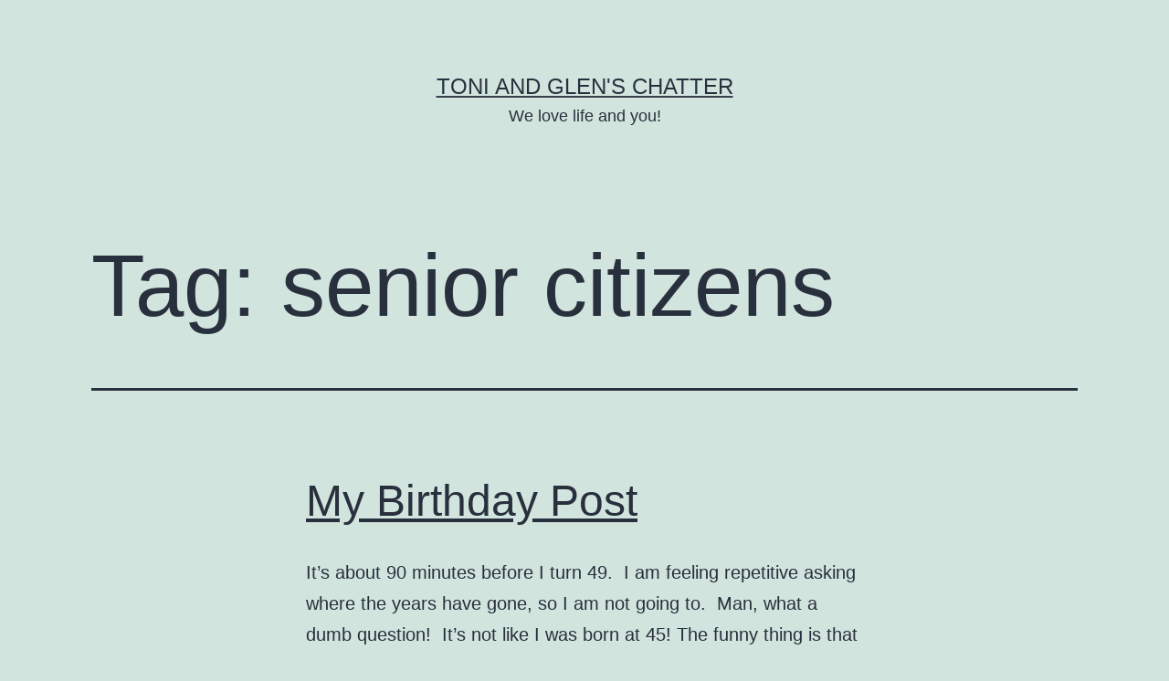

--- FILE ---
content_type: text/html; charset=UTF-8
request_url: https://toniglen.com/tag/senior-citizens/
body_size: 7878
content:
<!doctype html>
<html lang="en-US" >
<head>
	<meta charset="UTF-8" />
	<meta name="viewport" content="width=device-width, initial-scale=1.0" />
	<title>senior citizens &#8211; Toni and Glen&#039;s Chatter</title>
<meta name='robots' content='max-image-preview:large' />
<link rel="alternate" type="application/rss+xml" title="Toni and Glen&#039;s Chatter &raquo; Feed" href="https://toniglen.com/feed/" />
<link rel="alternate" type="application/rss+xml" title="Toni and Glen&#039;s Chatter &raquo; Comments Feed" href="https://toniglen.com/comments/feed/" />
<link rel="alternate" type="application/rss+xml" title="Toni and Glen&#039;s Chatter &raquo; senior citizens Tag Feed" href="https://toniglen.com/tag/senior-citizens/feed/" />
<style id='wp-img-auto-sizes-contain-inline-css'>
img:is([sizes=auto i],[sizes^="auto," i]){contain-intrinsic-size:3000px 1500px}
/*# sourceURL=wp-img-auto-sizes-contain-inline-css */
</style>
<style id='wp-emoji-styles-inline-css'>

	img.wp-smiley, img.emoji {
		display: inline !important;
		border: none !important;
		box-shadow: none !important;
		height: 1em !important;
		width: 1em !important;
		margin: 0 0.07em !important;
		vertical-align: -0.1em !important;
		background: none !important;
		padding: 0 !important;
	}
/*# sourceURL=wp-emoji-styles-inline-css */
</style>
<style id='wp-block-library-inline-css'>
:root{--wp-block-synced-color:#7a00df;--wp-block-synced-color--rgb:122,0,223;--wp-bound-block-color:var(--wp-block-synced-color);--wp-editor-canvas-background:#ddd;--wp-admin-theme-color:#007cba;--wp-admin-theme-color--rgb:0,124,186;--wp-admin-theme-color-darker-10:#006ba1;--wp-admin-theme-color-darker-10--rgb:0,107,160.5;--wp-admin-theme-color-darker-20:#005a87;--wp-admin-theme-color-darker-20--rgb:0,90,135;--wp-admin-border-width-focus:2px}@media (min-resolution:192dpi){:root{--wp-admin-border-width-focus:1.5px}}.wp-element-button{cursor:pointer}:root .has-very-light-gray-background-color{background-color:#eee}:root .has-very-dark-gray-background-color{background-color:#313131}:root .has-very-light-gray-color{color:#eee}:root .has-very-dark-gray-color{color:#313131}:root .has-vivid-green-cyan-to-vivid-cyan-blue-gradient-background{background:linear-gradient(135deg,#00d084,#0693e3)}:root .has-purple-crush-gradient-background{background:linear-gradient(135deg,#34e2e4,#4721fb 50%,#ab1dfe)}:root .has-hazy-dawn-gradient-background{background:linear-gradient(135deg,#faaca8,#dad0ec)}:root .has-subdued-olive-gradient-background{background:linear-gradient(135deg,#fafae1,#67a671)}:root .has-atomic-cream-gradient-background{background:linear-gradient(135deg,#fdd79a,#004a59)}:root .has-nightshade-gradient-background{background:linear-gradient(135deg,#330968,#31cdcf)}:root .has-midnight-gradient-background{background:linear-gradient(135deg,#020381,#2874fc)}:root{--wp--preset--font-size--normal:16px;--wp--preset--font-size--huge:42px}.has-regular-font-size{font-size:1em}.has-larger-font-size{font-size:2.625em}.has-normal-font-size{font-size:var(--wp--preset--font-size--normal)}.has-huge-font-size{font-size:var(--wp--preset--font-size--huge)}.has-text-align-center{text-align:center}.has-text-align-left{text-align:left}.has-text-align-right{text-align:right}.has-fit-text{white-space:nowrap!important}#end-resizable-editor-section{display:none}.aligncenter{clear:both}.items-justified-left{justify-content:flex-start}.items-justified-center{justify-content:center}.items-justified-right{justify-content:flex-end}.items-justified-space-between{justify-content:space-between}.screen-reader-text{border:0;clip-path:inset(50%);height:1px;margin:-1px;overflow:hidden;padding:0;position:absolute;width:1px;word-wrap:normal!important}.screen-reader-text:focus{background-color:#ddd;clip-path:none;color:#444;display:block;font-size:1em;height:auto;left:5px;line-height:normal;padding:15px 23px 14px;text-decoration:none;top:5px;width:auto;z-index:100000}html :where(.has-border-color){border-style:solid}html :where([style*=border-top-color]){border-top-style:solid}html :where([style*=border-right-color]){border-right-style:solid}html :where([style*=border-bottom-color]){border-bottom-style:solid}html :where([style*=border-left-color]){border-left-style:solid}html :where([style*=border-width]){border-style:solid}html :where([style*=border-top-width]){border-top-style:solid}html :where([style*=border-right-width]){border-right-style:solid}html :where([style*=border-bottom-width]){border-bottom-style:solid}html :where([style*=border-left-width]){border-left-style:solid}html :where(img[class*=wp-image-]){height:auto;max-width:100%}:where(figure){margin:0 0 1em}html :where(.is-position-sticky){--wp-admin--admin-bar--position-offset:var(--wp-admin--admin-bar--height,0px)}@media screen and (max-width:600px){html :where(.is-position-sticky){--wp-admin--admin-bar--position-offset:0px}}

/*# sourceURL=wp-block-library-inline-css */
</style><style id='global-styles-inline-css'>
:root{--wp--preset--aspect-ratio--square: 1;--wp--preset--aspect-ratio--4-3: 4/3;--wp--preset--aspect-ratio--3-4: 3/4;--wp--preset--aspect-ratio--3-2: 3/2;--wp--preset--aspect-ratio--2-3: 2/3;--wp--preset--aspect-ratio--16-9: 16/9;--wp--preset--aspect-ratio--9-16: 9/16;--wp--preset--color--black: #000000;--wp--preset--color--cyan-bluish-gray: #abb8c3;--wp--preset--color--white: #FFFFFF;--wp--preset--color--pale-pink: #f78da7;--wp--preset--color--vivid-red: #cf2e2e;--wp--preset--color--luminous-vivid-orange: #ff6900;--wp--preset--color--luminous-vivid-amber: #fcb900;--wp--preset--color--light-green-cyan: #7bdcb5;--wp--preset--color--vivid-green-cyan: #00d084;--wp--preset--color--pale-cyan-blue: #8ed1fc;--wp--preset--color--vivid-cyan-blue: #0693e3;--wp--preset--color--vivid-purple: #9b51e0;--wp--preset--color--dark-gray: #28303D;--wp--preset--color--gray: #39414D;--wp--preset--color--green: #D1E4DD;--wp--preset--color--blue: #D1DFE4;--wp--preset--color--purple: #D1D1E4;--wp--preset--color--red: #E4D1D1;--wp--preset--color--orange: #E4DAD1;--wp--preset--color--yellow: #EEEADD;--wp--preset--gradient--vivid-cyan-blue-to-vivid-purple: linear-gradient(135deg,rgb(6,147,227) 0%,rgb(155,81,224) 100%);--wp--preset--gradient--light-green-cyan-to-vivid-green-cyan: linear-gradient(135deg,rgb(122,220,180) 0%,rgb(0,208,130) 100%);--wp--preset--gradient--luminous-vivid-amber-to-luminous-vivid-orange: linear-gradient(135deg,rgb(252,185,0) 0%,rgb(255,105,0) 100%);--wp--preset--gradient--luminous-vivid-orange-to-vivid-red: linear-gradient(135deg,rgb(255,105,0) 0%,rgb(207,46,46) 100%);--wp--preset--gradient--very-light-gray-to-cyan-bluish-gray: linear-gradient(135deg,rgb(238,238,238) 0%,rgb(169,184,195) 100%);--wp--preset--gradient--cool-to-warm-spectrum: linear-gradient(135deg,rgb(74,234,220) 0%,rgb(151,120,209) 20%,rgb(207,42,186) 40%,rgb(238,44,130) 60%,rgb(251,105,98) 80%,rgb(254,248,76) 100%);--wp--preset--gradient--blush-light-purple: linear-gradient(135deg,rgb(255,206,236) 0%,rgb(152,150,240) 100%);--wp--preset--gradient--blush-bordeaux: linear-gradient(135deg,rgb(254,205,165) 0%,rgb(254,45,45) 50%,rgb(107,0,62) 100%);--wp--preset--gradient--luminous-dusk: linear-gradient(135deg,rgb(255,203,112) 0%,rgb(199,81,192) 50%,rgb(65,88,208) 100%);--wp--preset--gradient--pale-ocean: linear-gradient(135deg,rgb(255,245,203) 0%,rgb(182,227,212) 50%,rgb(51,167,181) 100%);--wp--preset--gradient--electric-grass: linear-gradient(135deg,rgb(202,248,128) 0%,rgb(113,206,126) 100%);--wp--preset--gradient--midnight: linear-gradient(135deg,rgb(2,3,129) 0%,rgb(40,116,252) 100%);--wp--preset--gradient--purple-to-yellow: linear-gradient(160deg, #D1D1E4 0%, #EEEADD 100%);--wp--preset--gradient--yellow-to-purple: linear-gradient(160deg, #EEEADD 0%, #D1D1E4 100%);--wp--preset--gradient--green-to-yellow: linear-gradient(160deg, #D1E4DD 0%, #EEEADD 100%);--wp--preset--gradient--yellow-to-green: linear-gradient(160deg, #EEEADD 0%, #D1E4DD 100%);--wp--preset--gradient--red-to-yellow: linear-gradient(160deg, #E4D1D1 0%, #EEEADD 100%);--wp--preset--gradient--yellow-to-red: linear-gradient(160deg, #EEEADD 0%, #E4D1D1 100%);--wp--preset--gradient--purple-to-red: linear-gradient(160deg, #D1D1E4 0%, #E4D1D1 100%);--wp--preset--gradient--red-to-purple: linear-gradient(160deg, #E4D1D1 0%, #D1D1E4 100%);--wp--preset--font-size--small: 18px;--wp--preset--font-size--medium: 20px;--wp--preset--font-size--large: 24px;--wp--preset--font-size--x-large: 42px;--wp--preset--font-size--extra-small: 16px;--wp--preset--font-size--normal: 20px;--wp--preset--font-size--extra-large: 40px;--wp--preset--font-size--huge: 96px;--wp--preset--font-size--gigantic: 144px;--wp--preset--spacing--20: 0.44rem;--wp--preset--spacing--30: 0.67rem;--wp--preset--spacing--40: 1rem;--wp--preset--spacing--50: 1.5rem;--wp--preset--spacing--60: 2.25rem;--wp--preset--spacing--70: 3.38rem;--wp--preset--spacing--80: 5.06rem;--wp--preset--shadow--natural: 6px 6px 9px rgba(0, 0, 0, 0.2);--wp--preset--shadow--deep: 12px 12px 50px rgba(0, 0, 0, 0.4);--wp--preset--shadow--sharp: 6px 6px 0px rgba(0, 0, 0, 0.2);--wp--preset--shadow--outlined: 6px 6px 0px -3px rgb(255, 255, 255), 6px 6px rgb(0, 0, 0);--wp--preset--shadow--crisp: 6px 6px 0px rgb(0, 0, 0);}:where(.is-layout-flex){gap: 0.5em;}:where(.is-layout-grid){gap: 0.5em;}body .is-layout-flex{display: flex;}.is-layout-flex{flex-wrap: wrap;align-items: center;}.is-layout-flex > :is(*, div){margin: 0;}body .is-layout-grid{display: grid;}.is-layout-grid > :is(*, div){margin: 0;}:where(.wp-block-columns.is-layout-flex){gap: 2em;}:where(.wp-block-columns.is-layout-grid){gap: 2em;}:where(.wp-block-post-template.is-layout-flex){gap: 1.25em;}:where(.wp-block-post-template.is-layout-grid){gap: 1.25em;}.has-black-color{color: var(--wp--preset--color--black) !important;}.has-cyan-bluish-gray-color{color: var(--wp--preset--color--cyan-bluish-gray) !important;}.has-white-color{color: var(--wp--preset--color--white) !important;}.has-pale-pink-color{color: var(--wp--preset--color--pale-pink) !important;}.has-vivid-red-color{color: var(--wp--preset--color--vivid-red) !important;}.has-luminous-vivid-orange-color{color: var(--wp--preset--color--luminous-vivid-orange) !important;}.has-luminous-vivid-amber-color{color: var(--wp--preset--color--luminous-vivid-amber) !important;}.has-light-green-cyan-color{color: var(--wp--preset--color--light-green-cyan) !important;}.has-vivid-green-cyan-color{color: var(--wp--preset--color--vivid-green-cyan) !important;}.has-pale-cyan-blue-color{color: var(--wp--preset--color--pale-cyan-blue) !important;}.has-vivid-cyan-blue-color{color: var(--wp--preset--color--vivid-cyan-blue) !important;}.has-vivid-purple-color{color: var(--wp--preset--color--vivid-purple) !important;}.has-black-background-color{background-color: var(--wp--preset--color--black) !important;}.has-cyan-bluish-gray-background-color{background-color: var(--wp--preset--color--cyan-bluish-gray) !important;}.has-white-background-color{background-color: var(--wp--preset--color--white) !important;}.has-pale-pink-background-color{background-color: var(--wp--preset--color--pale-pink) !important;}.has-vivid-red-background-color{background-color: var(--wp--preset--color--vivid-red) !important;}.has-luminous-vivid-orange-background-color{background-color: var(--wp--preset--color--luminous-vivid-orange) !important;}.has-luminous-vivid-amber-background-color{background-color: var(--wp--preset--color--luminous-vivid-amber) !important;}.has-light-green-cyan-background-color{background-color: var(--wp--preset--color--light-green-cyan) !important;}.has-vivid-green-cyan-background-color{background-color: var(--wp--preset--color--vivid-green-cyan) !important;}.has-pale-cyan-blue-background-color{background-color: var(--wp--preset--color--pale-cyan-blue) !important;}.has-vivid-cyan-blue-background-color{background-color: var(--wp--preset--color--vivid-cyan-blue) !important;}.has-vivid-purple-background-color{background-color: var(--wp--preset--color--vivid-purple) !important;}.has-black-border-color{border-color: var(--wp--preset--color--black) !important;}.has-cyan-bluish-gray-border-color{border-color: var(--wp--preset--color--cyan-bluish-gray) !important;}.has-white-border-color{border-color: var(--wp--preset--color--white) !important;}.has-pale-pink-border-color{border-color: var(--wp--preset--color--pale-pink) !important;}.has-vivid-red-border-color{border-color: var(--wp--preset--color--vivid-red) !important;}.has-luminous-vivid-orange-border-color{border-color: var(--wp--preset--color--luminous-vivid-orange) !important;}.has-luminous-vivid-amber-border-color{border-color: var(--wp--preset--color--luminous-vivid-amber) !important;}.has-light-green-cyan-border-color{border-color: var(--wp--preset--color--light-green-cyan) !important;}.has-vivid-green-cyan-border-color{border-color: var(--wp--preset--color--vivid-green-cyan) !important;}.has-pale-cyan-blue-border-color{border-color: var(--wp--preset--color--pale-cyan-blue) !important;}.has-vivid-cyan-blue-border-color{border-color: var(--wp--preset--color--vivid-cyan-blue) !important;}.has-vivid-purple-border-color{border-color: var(--wp--preset--color--vivid-purple) !important;}.has-vivid-cyan-blue-to-vivid-purple-gradient-background{background: var(--wp--preset--gradient--vivid-cyan-blue-to-vivid-purple) !important;}.has-light-green-cyan-to-vivid-green-cyan-gradient-background{background: var(--wp--preset--gradient--light-green-cyan-to-vivid-green-cyan) !important;}.has-luminous-vivid-amber-to-luminous-vivid-orange-gradient-background{background: var(--wp--preset--gradient--luminous-vivid-amber-to-luminous-vivid-orange) !important;}.has-luminous-vivid-orange-to-vivid-red-gradient-background{background: var(--wp--preset--gradient--luminous-vivid-orange-to-vivid-red) !important;}.has-very-light-gray-to-cyan-bluish-gray-gradient-background{background: var(--wp--preset--gradient--very-light-gray-to-cyan-bluish-gray) !important;}.has-cool-to-warm-spectrum-gradient-background{background: var(--wp--preset--gradient--cool-to-warm-spectrum) !important;}.has-blush-light-purple-gradient-background{background: var(--wp--preset--gradient--blush-light-purple) !important;}.has-blush-bordeaux-gradient-background{background: var(--wp--preset--gradient--blush-bordeaux) !important;}.has-luminous-dusk-gradient-background{background: var(--wp--preset--gradient--luminous-dusk) !important;}.has-pale-ocean-gradient-background{background: var(--wp--preset--gradient--pale-ocean) !important;}.has-electric-grass-gradient-background{background: var(--wp--preset--gradient--electric-grass) !important;}.has-midnight-gradient-background{background: var(--wp--preset--gradient--midnight) !important;}.has-small-font-size{font-size: var(--wp--preset--font-size--small) !important;}.has-medium-font-size{font-size: var(--wp--preset--font-size--medium) !important;}.has-large-font-size{font-size: var(--wp--preset--font-size--large) !important;}.has-x-large-font-size{font-size: var(--wp--preset--font-size--x-large) !important;}
/*# sourceURL=global-styles-inline-css */
</style>

<style id='classic-theme-styles-inline-css'>
/*! This file is auto-generated */
.wp-block-button__link{color:#fff;background-color:#32373c;border-radius:9999px;box-shadow:none;text-decoration:none;padding:calc(.667em + 2px) calc(1.333em + 2px);font-size:1.125em}.wp-block-file__button{background:#32373c;color:#fff;text-decoration:none}
/*# sourceURL=/wp-includes/css/classic-themes.min.css */
</style>
<link rel='stylesheet' id='twenty-twenty-one-custom-color-overrides-css' href='https://toniglen.com/wp-content/themes/twentytwentyone/assets/css/custom-color-overrides.css?ver=2.5' media='all' />
<link rel='stylesheet' id='twenty-twenty-one-style-css' href='https://toniglen.com/wp-content/themes/twentytwentyone/style.css?ver=2.5' media='all' />
<link rel='stylesheet' id='twenty-twenty-one-print-style-css' href='https://toniglen.com/wp-content/themes/twentytwentyone/assets/css/print.css?ver=2.5' media='print' />
<link rel="https://api.w.org/" href="https://toniglen.com/wp-json/" /><link rel="alternate" title="JSON" type="application/json" href="https://toniglen.com/wp-json/wp/v2/tags/75" /><link rel="EditURI" type="application/rsd+xml" title="RSD" href="https://toniglen.com/xmlrpc.php?rsd" />
<meta name="generator" content="WordPress 6.9" />
</head>

<body class="archive tag tag-senior-citizens tag-75 wp-embed-responsive wp-theme-twentytwentyone is-light-theme no-js hfeed">
<div id="page" class="site">
	<a class="skip-link screen-reader-text" href="#content">
		Skip to content	</a>

	
<header id="masthead" class="site-header has-title-and-tagline">

	

<div class="site-branding">

	
						<p class="site-title"><a href="https://toniglen.com/" rel="home">Toni and Glen&#039;s Chatter</a></p>
			
			<p class="site-description">
			We love life and you!		</p>
	</div><!-- .site-branding -->
	

</header><!-- #masthead -->

	<div id="content" class="site-content">
		<div id="primary" class="content-area">
			<main id="main" class="site-main">


	<header class="page-header alignwide">
		<h1 class="page-title">Tag: <span>senior citizens</span></h1>			</header><!-- .page-header -->

					
<article id="post-24" class="post-24 post type-post status-publish format-standard hentry category-tonis-thoughts tag-birthday tag-drink tag-family tag-love tag-senior-citizens tag-turning-40 tag-work entry">

	
<header class="entry-header">
	<h2 class="entry-title default-max-width"><a href="https://toniglen.com/my-birthday-post/">My Birthday Post</a></h2></header><!-- .entry-header -->

	<div class="entry-content">
		<p>It’s about 90 minutes before I turn 49.  I am feeling repetitive asking where the years have gone, so I am not going to.  Man, what a dumb question!  It’s not like I was born at 45! The funny thing is that I don’t feel old.  I never really have, except for after a surgery,&hellip; <a class="more-link" href="https://toniglen.com/my-birthday-post/">Continue reading <span class="screen-reader-text">My Birthday Post</span></a></p>
	</div><!-- .entry-content -->

	<footer class="entry-footer default-max-width">
		<span class="posted-on">Published <time class="entry-date published updated" datetime="2008-02-21T23:03:24-06:00">February 21, 2008</time></span><div class="post-taxonomies"><span class="cat-links">Categorized as <a href="https://toniglen.com/category/tonis-thoughts/" rel="category tag">Toni's Thoughts</a> </span><span class="tags-links">Tagged <a href="https://toniglen.com/tag/birthday/" rel="tag">birthday</a>, <a href="https://toniglen.com/tag/drink/" rel="tag">drink</a>, <a href="https://toniglen.com/tag/family/" rel="tag">family</a>, <a href="https://toniglen.com/tag/love/" rel="tag">love</a>, <a href="https://toniglen.com/tag/senior-citizens/" rel="tag">senior citizens</a>, <a href="https://toniglen.com/tag/turning-40/" rel="tag">turning 40</a>, <a href="https://toniglen.com/tag/work/" rel="tag">work</a></span></div>	</footer><!-- .entry-footer -->
</article><!-- #post-${ID} -->
	
	

			</main><!-- #main -->
		</div><!-- #primary -->
	</div><!-- #content -->

	
	<aside class="widget-area">
		<section id="categories-3" class="widget widget_categories"><h2 class="widget-title">Categories</h2><nav aria-label="Categories">
			<ul>
					<li class="cat-item cat-item-3"><a href="https://toniglen.com/category/board-meetings/">Board Meetings</a>
</li>
	<li class="cat-item cat-item-112"><a href="https://toniglen.com/category/christmas-season/">Christmas Season</a>
</li>
	<li class="cat-item cat-item-116"><a href="https://toniglen.com/category/community-event/">Community Event</a>
</li>
	<li class="cat-item cat-item-115"><a href="https://toniglen.com/category/donation/">Donation</a>
</li>
	<li class="cat-item cat-item-103"><a href="https://toniglen.com/category/facebook/">Facebook</a>
</li>
	<li class="cat-item cat-item-121"><a href="https://toniglen.com/category/travel/huatulco/">Huatulco</a>
</li>
	<li class="cat-item cat-item-101"><a href="https://toniglen.com/category/jokes/">Jokes</a>
</li>
	<li class="cat-item cat-item-111"><a href="https://toniglen.com/category/karaoke/">Karaoke</a>
</li>
	<li class="cat-item cat-item-114"><a href="https://toniglen.com/category/travel/lake-havasu/">Lake Havasu</a>
</li>
	<li class="cat-item cat-item-113"><a href="https://toniglen.com/category/travel/las-vegas/">Las Vegas</a>
</li>
	<li class="cat-item cat-item-118"><a href="https://toniglen.com/category/travel/mazunte/">Mazunte</a>
</li>
	<li class="cat-item cat-item-4"><a href="https://toniglen.com/category/my-photos/">My Photos</a>
</li>
	<li class="cat-item cat-item-126"><a href="https://toniglen.com/category/obituary/">Obituary</a>
</li>
	<li class="cat-item cat-item-110"><a href="https://toniglen.com/category/out-and-about/">Out and About</a>
</li>
	<li class="cat-item cat-item-119"><a href="https://toniglen.com/category/travel/playa-ventanilla/">Playa Ventanilla</a>
</li>
	<li class="cat-item cat-item-5"><a href="https://toniglen.com/category/poems/">Poems</a>
</li>
	<li class="cat-item cat-item-120"><a href="https://toniglen.com/category/travel/puerto-escondido/">Puerto Escondido</a>
</li>
	<li class="cat-item cat-item-102"><a href="https://toniglen.com/category/quote-of-the-day/">Quote of the day!</a>
</li>
	<li class="cat-item cat-item-104"><a href="https://toniglen.com/category/quotes/">Quotes</a>
</li>
	<li class="cat-item cat-item-6"><a href="https://toniglen.com/category/recipe/">Recipes</a>
</li>
	<li class="cat-item cat-item-122"><a href="https://toniglen.com/category/restaurants/">Restaurants</a>
</li>
	<li class="cat-item cat-item-125"><a href="https://toniglen.com/category/travel/st-martin/">St. Martin</a>
</li>
	<li class="cat-item cat-item-106"><a href="https://toniglen.com/category/stuff/">Stuff</a>
</li>
	<li class="cat-item cat-item-7"><a href="https://toniglen.com/category/tonis-thoughts/">Toni&#039;s Thoughts</a>
</li>
	<li class="cat-item cat-item-109"><a href="https://toniglen.com/category/travel/">Travel</a>
</li>
	<li class="cat-item cat-item-1"><a href="https://toniglen.com/category/uncategorized/">Uncategorized</a>
</li>
	<li class="cat-item cat-item-124"><a href="https://toniglen.com/category/uplifting-life/">Uplifting Life</a>
</li>
	<li class="cat-item cat-item-98"><a href="https://toniglen.com/category/welcome-to-toni-and-glens-blog/">Welcome to Toni and Glen&#039;s Blog</a>
</li>
	<li class="cat-item cat-item-8"><a href="https://toniglen.com/category/welcome/">Welcome to Toni and Glen&#039;s Blog</a>
</li>
	<li class="cat-item cat-item-123"><a href="https://toniglen.com/category/wilma-township/">Wilma Township</a>
</li>
	<li class="cat-item cat-item-100"><a href="https://toniglen.com/category/with-family/">With Family</a>
</li>
	<li class="cat-item cat-item-117"><a href="https://toniglen.com/category/travel/zipolite/">Zipolite</a>
</li>
			</ul>

			</nav></section>
		<section id="recent-posts-3" class="widget widget_recent_entries">
		<h2 class="widget-title">Recent Posts</h2><nav aria-label="Recent Posts">
		<ul>
											<li>
					<a href="https://toniglen.com/duxbury-fire-department-seeks-volunteers/">Duxbury Fire Department Seeks Volunteers</a>
									</li>
											<li>
					<a href="https://toniglen.com/toni-williamsons-memorial-service-and-dinner-november-3-2019/">Toni Williamson&#8217;s Memorial Service and Dinner, November 3, 2019</a>
									</li>
											<li>
					<a href="https://toniglen.com/duxbury-news-october-31-2019/">Duxbury News &#8211; October 31, 2019</a>
									</li>
											<li>
					<a href="https://toniglen.com/tonis-obit-in-pine-city-pioneer/">Toni&#8217;s obit in Pine City Pioneer</a>
									</li>
											<li>
					<a href="https://toniglen.com/my-wife-toni-transcended-10-24-19-at-140-pm/">My wife, Toni, transcended 10/24/19 at 1:40 pm</a>
									</li>
											<li>
					<a href="https://toniglen.com/breathe/">Breathe!</a>
									</li>
											<li>
					<a href="https://toniglen.com/never-apologize-for-these-11-things/">Never apologize for these 11 things</a>
									</li>
											<li>
					<a href="https://toniglen.com/truth-we-live-by/">Truth we live by</a>
									</li>
											<li>
					<a href="https://toniglen.com/another-by-day/">Another by Day</a>
									</li>
											<li>
					<a href="https://toniglen.com/never-regret-anything-that-made-you-smile-c-2019-toniglen-com/">Never regret anything that made you smile (c) 2019 ToniGlen.com</a>
									</li>
											<li>
					<a href="https://toniglen.com/tek-away-restaurant-marigot-st-martin-dutch-west-indies/">Tek Away Restaurant, Marigot, St. Martin, Dutch West Indies</a>
									</li>
											<li>
					<a href="https://toniglen.com/these-20-brutal-truths-about-life-will-help-you-get-your-sht-together/">These 20 brutal truths about life will help you get your sh*t together</a>
									</li>
					</ul>

		</nav></section><section id="archives-3" class="widget widget_archive"><h2 class="widget-title">Archives</h2><nav aria-label="Archives">
			<ul>
					<li><a href='https://toniglen.com/2020/03/'>March 2020</a></li>
	<li><a href='https://toniglen.com/2019/11/'>November 2019</a></li>
	<li><a href='https://toniglen.com/2019/10/'>October 2019</a></li>
	<li><a href='https://toniglen.com/2019/05/'>May 2019</a></li>
	<li><a href='https://toniglen.com/2019/04/'>April 2019</a></li>
	<li><a href='https://toniglen.com/2019/03/'>March 2019</a></li>
	<li><a href='https://toniglen.com/2018/12/'>December 2018</a></li>
	<li><a href='https://toniglen.com/2018/11/'>November 2018</a></li>
	<li><a href='https://toniglen.com/2018/10/'>October 2018</a></li>
	<li><a href='https://toniglen.com/2018/03/'>March 2018</a></li>
	<li><a href='https://toniglen.com/2018/02/'>February 2018</a></li>
	<li><a href='https://toniglen.com/2017/12/'>December 2017</a></li>
	<li><a href='https://toniglen.com/2016/01/'>January 2016</a></li>
	<li><a href='https://toniglen.com/2015/01/'>January 2015</a></li>
	<li><a href='https://toniglen.com/2012/12/'>December 2012</a></li>
	<li><a href='https://toniglen.com/2012/06/'>June 2012</a></li>
	<li><a href='https://toniglen.com/2012/04/'>April 2012</a></li>
	<li><a href='https://toniglen.com/2011/11/'>November 2011</a></li>
	<li><a href='https://toniglen.com/2011/09/'>September 2011</a></li>
	<li><a href='https://toniglen.com/2011/04/'>April 2011</a></li>
	<li><a href='https://toniglen.com/2010/12/'>December 2010</a></li>
	<li><a href='https://toniglen.com/2009/12/'>December 2009</a></li>
	<li><a href='https://toniglen.com/2009/11/'>November 2009</a></li>
	<li><a href='https://toniglen.com/2009/10/'>October 2009</a></li>
	<li><a href='https://toniglen.com/2009/01/'>January 2009</a></li>
	<li><a href='https://toniglen.com/2008/11/'>November 2008</a></li>
	<li><a href='https://toniglen.com/2008/06/'>June 2008</a></li>
	<li><a href='https://toniglen.com/2008/04/'>April 2008</a></li>
	<li><a href='https://toniglen.com/2008/03/'>March 2008</a></li>
	<li><a href='https://toniglen.com/2008/02/'>February 2008</a></li>
	<li><a href='https://toniglen.com/2008/01/'>January 2008</a></li>
			</ul>

			</nav></section><section id="block-2" class="widget widget_block"><script type="text/javascript">

</script></section>	</aside><!-- .widget-area -->

	
	<footer id="colophon" class="site-footer">

				<div class="site-info">
			<div class="site-name">
																						<a href="https://toniglen.com/">Toni and Glen&#039;s Chatter</a>
																		</div><!-- .site-name -->

			
			<div class="powered-by">
				Proudly powered by <a href="https://wordpress.org/">WordPress</a>.			</div><!-- .powered-by -->

		</div><!-- .site-info -->
	</footer><!-- #colophon -->

</div><!-- #page -->

<script type="speculationrules">
{"prefetch":[{"source":"document","where":{"and":[{"href_matches":"/*"},{"not":{"href_matches":["/wp-*.php","/wp-admin/*","/wp-content/uploads/*","/wp-content/*","/wp-content/plugins/*","/wp-content/themes/twentytwentyone/*","/*\\?(.+)"]}},{"not":{"selector_matches":"a[rel~=\"nofollow\"]"}},{"not":{"selector_matches":".no-prefetch, .no-prefetch a"}}]},"eagerness":"conservative"}]}
</script>
<script>document.body.classList.remove("no-js");</script>	<script>
	if ( -1 !== navigator.userAgent.indexOf( 'MSIE' ) || -1 !== navigator.appVersion.indexOf( 'Trident/' ) ) {
		document.body.classList.add( 'is-IE' );
	}
	</script>
	<script id="twenty-twenty-one-ie11-polyfills-js-after">
( Element.prototype.matches && Element.prototype.closest && window.NodeList && NodeList.prototype.forEach ) || document.write( '<script src="https://toniglen.com/wp-content/themes/twentytwentyone/assets/js/polyfills.js?ver=2.5"></scr' + 'ipt>' );
//# sourceURL=twenty-twenty-one-ie11-polyfills-js-after
</script>
<script src="https://toniglen.com/wp-content/themes/twentytwentyone/assets/js/responsive-embeds.js?ver=2.5" id="twenty-twenty-one-responsive-embeds-script-js"></script>
<script id="wp-emoji-settings" type="application/json">
{"baseUrl":"https://s.w.org/images/core/emoji/17.0.2/72x72/","ext":".png","svgUrl":"https://s.w.org/images/core/emoji/17.0.2/svg/","svgExt":".svg","source":{"concatemoji":"https://toniglen.com/wp-includes/js/wp-emoji-release.min.js?ver=6.9"}}
</script>
<script type="module">
/*! This file is auto-generated */
const a=JSON.parse(document.getElementById("wp-emoji-settings").textContent),o=(window._wpemojiSettings=a,"wpEmojiSettingsSupports"),s=["flag","emoji"];function i(e){try{var t={supportTests:e,timestamp:(new Date).valueOf()};sessionStorage.setItem(o,JSON.stringify(t))}catch(e){}}function c(e,t,n){e.clearRect(0,0,e.canvas.width,e.canvas.height),e.fillText(t,0,0);t=new Uint32Array(e.getImageData(0,0,e.canvas.width,e.canvas.height).data);e.clearRect(0,0,e.canvas.width,e.canvas.height),e.fillText(n,0,0);const a=new Uint32Array(e.getImageData(0,0,e.canvas.width,e.canvas.height).data);return t.every((e,t)=>e===a[t])}function p(e,t){e.clearRect(0,0,e.canvas.width,e.canvas.height),e.fillText(t,0,0);var n=e.getImageData(16,16,1,1);for(let e=0;e<n.data.length;e++)if(0!==n.data[e])return!1;return!0}function u(e,t,n,a){switch(t){case"flag":return n(e,"\ud83c\udff3\ufe0f\u200d\u26a7\ufe0f","\ud83c\udff3\ufe0f\u200b\u26a7\ufe0f")?!1:!n(e,"\ud83c\udde8\ud83c\uddf6","\ud83c\udde8\u200b\ud83c\uddf6")&&!n(e,"\ud83c\udff4\udb40\udc67\udb40\udc62\udb40\udc65\udb40\udc6e\udb40\udc67\udb40\udc7f","\ud83c\udff4\u200b\udb40\udc67\u200b\udb40\udc62\u200b\udb40\udc65\u200b\udb40\udc6e\u200b\udb40\udc67\u200b\udb40\udc7f");case"emoji":return!a(e,"\ud83e\u1fac8")}return!1}function f(e,t,n,a){let r;const o=(r="undefined"!=typeof WorkerGlobalScope&&self instanceof WorkerGlobalScope?new OffscreenCanvas(300,150):document.createElement("canvas")).getContext("2d",{willReadFrequently:!0}),s=(o.textBaseline="top",o.font="600 32px Arial",{});return e.forEach(e=>{s[e]=t(o,e,n,a)}),s}function r(e){var t=document.createElement("script");t.src=e,t.defer=!0,document.head.appendChild(t)}a.supports={everything:!0,everythingExceptFlag:!0},new Promise(t=>{let n=function(){try{var e=JSON.parse(sessionStorage.getItem(o));if("object"==typeof e&&"number"==typeof e.timestamp&&(new Date).valueOf()<e.timestamp+604800&&"object"==typeof e.supportTests)return e.supportTests}catch(e){}return null}();if(!n){if("undefined"!=typeof Worker&&"undefined"!=typeof OffscreenCanvas&&"undefined"!=typeof URL&&URL.createObjectURL&&"undefined"!=typeof Blob)try{var e="postMessage("+f.toString()+"("+[JSON.stringify(s),u.toString(),c.toString(),p.toString()].join(",")+"));",a=new Blob([e],{type:"text/javascript"});const r=new Worker(URL.createObjectURL(a),{name:"wpTestEmojiSupports"});return void(r.onmessage=e=>{i(n=e.data),r.terminate(),t(n)})}catch(e){}i(n=f(s,u,c,p))}t(n)}).then(e=>{for(const n in e)a.supports[n]=e[n],a.supports.everything=a.supports.everything&&a.supports[n],"flag"!==n&&(a.supports.everythingExceptFlag=a.supports.everythingExceptFlag&&a.supports[n]);var t;a.supports.everythingExceptFlag=a.supports.everythingExceptFlag&&!a.supports.flag,a.supports.everything||((t=a.source||{}).concatemoji?r(t.concatemoji):t.wpemoji&&t.twemoji&&(r(t.twemoji),r(t.wpemoji)))});
//# sourceURL=https://toniglen.com/wp-includes/js/wp-emoji-loader.min.js
</script>

</body>
</html>
